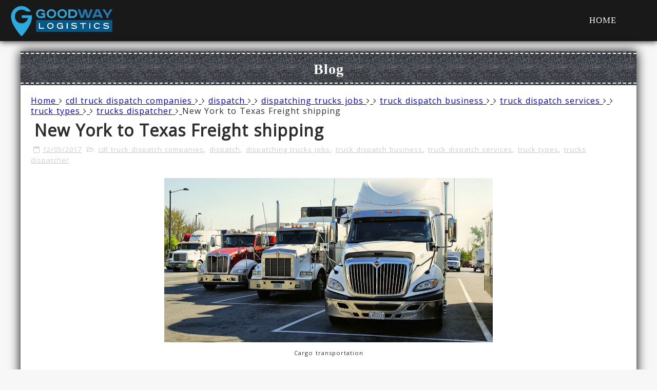

--- FILE ---
content_type: text/html; charset=UTF-8
request_url: https://www.goodwaylogistics.us/2017/12/new-york-to-texas-freight-shipping.html
body_size: 37259
content:
<!DOCTYPE html>
<html dir='ltr' lang='en' xml:lang='en' xmlns='http://www.w3.org/1999/xhtml' xmlns:b='http://www.google.com/2005/gml/b' xmlns:data='http://www.google.com/2005/gml/data' xmlns:expr='http://www.google.com/2005/gml/expr'>
<head>
<link href='https://www.blogger.com/static/v1/widgets/2944754296-widget_css_bundle.css' rel='stylesheet' type='text/css'/>
<title>Freight Dispatch Services for Trucking Companies : New York to Texas Freight shipping</title>
<meta charset='UTF-8'/>
<meta content='width=device-width, initial-scale=1' name='viewport'/>
<style>

body {
  margin: auto;
  width: 100%;
  font-family: 'Open Sans', sans-serif;
  font-size: 18px;
  word-spacing: 1px;
  color: #555;
  padding: 0;
  box-shadow: 0px 0px 10px black;
  letter-spacing: 1px;
  background: #e8e8e8 /* url(https://blogger.googleusercontent.com/img/b/R29vZ2xl/AVvXsEibr7u0Xvc3uphXj_bD63mr7BSTqbeZQb3yeetAg2s8_Qt-6iRcyZ05zY8EtoZPWowa9UHirMCkVFpWFbgs6QqH0R6v5mIyf8fpibxcbq4DJ3Nws6IFYj8U-h4rUFoHoPYsJ_NhSIU4x8mu/s400/metal.jpg) */ repeat;
  overflow-x: hidden;
}
.post-header {
	padding: 0 !important; 
}
#header {
  width: 100%;
  position: fixed;
  display: table;
  top: 0px;
  left: 0px;
  right: 0px;
  margin: auto;
  color: #FFF;
  background-color: rgba(0,0,0,.9);
  z-index: 111;
  box-shadow: 0 0 12px #000000;
}
.header-height {
  height: 80px;
  line-height: 80px;
}
#header-menu {
  width: 100%;
  display: block;
  top: 0;
  margin: auto;
  width: 100%;
  color: #FFF;
  height: 30px;
  background-color: rgba(0,0,0,.6);
  z-index: 112;
}
.b-nav {
  margin: auto;
  text-transform: uppercase;
  font-size: 17px;
  cursor: pointer;
  text-decoration: none;
  background: rgba(255,255,255,0);
  color: #FFF;
  text-align: center;
  box-shadow: inset 0px 0px 0px 0px rgba(255,255,255,0.3);
/*  -webkit-transition: all 0.2s ease-in-out;
  -moz-transition: all 0.2s ease-in-out;
  -o-transition: all 0.2s ease-in-out;
  transition: all 0.2s ease-in-out;*/
  font-family: 'Arvo', serif;
  text-shadow: 2px 2px 0px #000000;
}
/*@keyframes b-nav-hover {
  0% {
    line-height: 100px;
  }
  50% {
    line-height: 90px;
  }
  100% {
    line-height: 100px;
  }
}*/

.b-nav:hover {
  box-shadow: inset 0px -100px 0px 0px rgba(255,255,255,0.3);
  text-decoration: none;
  /*animation: b-nav-hover 0.2s ease-in-out 1;*/
  /*background: rgba(255,255,255,0.3);*/
}
.b-nav[stat='active'] {
  /*background: rgba(255,255,255,0.5);*/
}

#truck {
  position: fixed;
  top: 0px;
  left: -140px;
  width: 100px;
  text-align: center;
  height: 100px;
  line-height: 220px;
  background: rgba(255,255,255,0);
  -webkit-transition: all 1s ease-in-out;
  -moz-transition: all 1s ease-in-out;
  -o-transition: all 1s ease-in-out;
  transition: all 1s ease-in-out;
}

#logo {
  color: #FFF;
  font-weight: bold;
  font-size: 30px;
  font-family: 'Black Ops One', cursive;
  text-shadow: 3px 3px 0px #000;
  text-align: left;
  padding-left: 20px;
  padding-top: 10px;
  line-height: 30px;
}

#menu {
  display: none;
  width: 50px;
  min-width: 50px;
  height: 50px;
  line-height: 50px;
  padding-top: 5px;
  cursor: pointer;
}
#menu:focus {
  background-color: rgba(255,255,255,0.5);
}
#menu:active {
  background-color: rgba(255,255,255,0.5);
}

#menu > div {
  margin: auto;
  width: 36px;
  height: 5px;
  margin-top: 6px;
  background-color: #FFF;
}


#content {
  margin: auto;
  padding-top: 100px;
  width: 100%;
  max-width: 1200px;
}
#footer {
  color: #FAFAFA;
  width: 100%;
  min-height: 180px;
  display: block;
  border-top: 2px solid #444;
  background-color: #444;
  box-shadow: inset 0px 0px 10px #777;
}


.position {
  margin: auto;
  padding: 0;
  width: 100%;
  background-color: #FFF;
  margin-bottom: 10px; 
  box-shadow: 0px 0px 20px #000;
}



.title {
  margin: 0;
  padding: 0;
  background-color: #52545A;
  width: 100%;
  text-align: center;
  color: #FFF;
  padding-top: 3px;
  padding-bottom: 3px;
  background-image: url("[data-uri]");
  background-size: auto 100%;
  background-repeat: repeat-x;
}

.in-title {
  width: 100%;
  height: 60px;
  line-height: 60px;
  border-top: 2px dashed  #FFF;
  border-bottom: 2px dashed #FFF;
  font-family: 'Arvo', serif;
  font-size: 28px;
  font-weight: bold;
}

.in-box {
  padding: 30px;
}



h1,h2,h3,h4 {
  margin: 7px;
  font-weight: 600;
  font-family: 'Open Sans';
}


slider {
  display: block;
  width: 100%;
  min-height: 600px;
  overflow: hidden;
}
slideblock {
  margin: 0;
  padding: 0;
  width: 100%;
  display: block;
}
slide {
  position: absolute;
  /*float: left;*/
  width: 100%;
  min-height: 600px;
  max-width: 1260px;
  display: flex;
  align-items: center;
  margin: 0;
  padding: 0;
  background-repeat: no-repeat;
  background-position: center center;
  background-size: cover;
}


@keyframes slide {
  0% {
    opacity: 0;
    transform: scale(0.8);
  }
  3% {
    opacity: 1;
    transform: scale(1);
  }
  97% {
    opacity: 1;
    transform: scale(1);
  }
  100% {
    opacity: 0;
    transform: scale(0.8);
  }
}



.slide-text {
  text-align: center;
  font-weight: bold;
  font-family: 'Arvo';
  width: 100%;
  padding: 20px;
  font-size: 28px;
  color: #FFF;
  text-shadow: -1px 0 black, 0 1px black, 1px 0 black, 0 -1px black, 0 0 10px black, 0 0 20px black, 0 0 30px black;
  opacity: 0;
  transform: scale(0.7);
}






.img-text {
  width: 50%;
  height: auto;
}


@media screen and ( max-width: 600px ) {
  body {
    font-size: 14px;
  }

  slider {
    min-height: 360px;
  }
  slide {
    min-height: 360px;
  }
  .slide-text {
    font-size: 14px;
  }
  .img-text {
    width: 100%;
    height: auto;
  }

}


.animate {
  -webkit-transition: all 1s ease-in-out;
  -moz-transition: all 1s ease-in-out;
  -o-transition: all 1s ease-in-out;
  transition: all 1s ease-in-out;
}

[anim="05"] {
  transform: scale(0.9);
  opacity: 0;
  -webkit-transition: all 0.4s ease-in-out;
  -moz-transition: all 0.4s ease-in-out;
  -o-transition: all 0.4s ease-in-out;
  transition: all 0.4s ease-in-out;
}





*,
*:before,
*:after {
  box-sizing: border-box;
}


/* grid */
.row {
  display: block;
  margin: 0 -10px;
  margin-bottom: 10px;
}
.row:last-child {
  margin-bottom: 0;
}
[class*="col-"] {
  float: left;
  width: 100%;
}

@media screen and ( min-width: 960px ) {
  /* set col widths */
  .col-10 {
    width: 10%;
  }
  .col-13 {
    width: 13.33%;
  }
  .col-16 {
    width: 16.65%;
  }
  .col-20 {
    width: 20%;
  }
  .col-25 {
    width: 25%;
  }
  .col-30 {
    width: 30%;
  }
  .col-40 {
    width: 40%;
  }
  .col-50 {
    width: 50%;
  }
  .col-60 {
    width: 60%;
  }
  .col-70 {
    width: 70%;
  }
  .col-75 {
    width: 70%;
  }
  .col-80 {
    width: 80%;
  }
  .col-84 {
    width: 84%;
  }
  .col-90 {
    width: 90%;
  }
  .col-100 {
    width: 100%;
  }

}

  #logo img {
  width: 200px;
  }
@media screen and ( max-width: 960px ) {
  /* header */

  .header-height {
    height: 50px;
    line-height: 50px;
  }

  #truck {
    display: none;
  }

  .menu {
    overflow: hidden; 
    height: 0px;
    -webkit-transition: all 0.4s ease-in-out;
    -moz-transition: all 0.4s ease-in-out;
    -o-transition: all 0.4s ease-in-out;
    transition: all 0.4s ease-in-out;
    background-color: rgba(0,0,0,0.5);
  }
  .menu[active="true"] {
    height: 300px;
  }

  #logo {
    font-size: 20px;
  }
  #logo img {
  width: 100px;
  }
  #menu {
    display: inline-block;
  }
  .menu-box {
    text-align: right;
    padding-right: 20px;
    height: 50px;
    max-height: 50px;
  }

  /*  grid  */
  [class*="sm-"] {
    float: left;
    width: 100%;
  }
  .sm-10 {
    width: 10%;
  }
  .sm-16 {
    width: 16.65%;
  }
  .sm-20 {
    width: 20%;
  }
  .sm-25 {
    width: 25%;
  }
  .sm-30 {
    width: 30%;
  }
  .sm-40 {
    width: 40%;
  }
  .sm-50 {
    width: 50%;
  }
  .sm-60 {
    width: 60%;
  }
  .sm-70 {
    width: 70%;
  }
  .sm-75 {
    width: 70%;
  }
  .sm-80 {
    width: 80%;
  }
  .sm-84 {
    width: 84%;
  }
  .sm-90 {
    width: 90%;
  }
  .sm-100 {
    width: 100%;
  }

}



.social-icons {
}
.social-icons a {
  clear: all;
  display: inline-block;
  width: 41px;
  height: 41px;
  line-height: 30px;
  border-radius: 20px;
  padding: 6px;
  text-align: center;
  box-shadow: inset 0 0 0 2px #FFF;
  -webkit-transition: all 0.2s ease-in-out;
  -moz-transition: all 0.2s ease-in-out;
  -o-transition: all 0.2s ease-in-out;
  transition: all 0.2s ease-in-out;
}
.social-icons a:hover {
  box-shadow:inset 0 0 0 20px #FFF;
}
.social-icons a:active {
  transform: scale(0.8);
}
.social-icons a:hover i {
  color: #444;
}
.social-icons i {
  color: #FFF;
  font-size: 20px;
    -webkit-transition: all 0.2s ease-in-out;
  -moz-transition: all 0.2s ease-in-out;
  -o-transition: all 0.2s ease-in-out;
  transition: all 0.2s ease-in-out;
}

/*///////////////////////       Button         ////////////////////////////*/


.btn-stitched {
  position: relative;
  top: 0px;
  left: 0px;
   padding: 8px;
   margin: 10px 0 0 10px;
   width: 200px;
   background: #0087A1;
   color: #fff;
   font-size: 20px;
   font-weight: bold;
   line-height: 1.3em;
   border: 2px dashed #fff;
   border-radius: 10px;
   box-shadow: 0 0 0 4px #0087A1, 2px 1px 6px 4px rgba(10, 10, 0, 0.8);
   text-shadow: -1px -1px #0087A1;
   font-weight: normal;
   cursor: pointer;
  -webkit-transition: all 0.1s ease-in-out;
  -moz-transition: all 0.1s ease-in-out;
  -o-transition: all 0.1s ease-in-out;
  transition: all 0.1s ease-in-out;
}
.btn-stitched:hover {
   background: #006A7F;
   box-shadow: 0 0 0 4px #006A7F, 2px 1px 6px 4px rgba(10, 10, 0, 0.8);
}
.btn-stitched:active {
  top: 2px;
  left: 2px;
  box-shadow: 0 0 0 4px #006A7F, 0px 0px 10px rgba(10, 10, 0, 1);
}
/*//////////////////////////////////////////////////////////////////*/



img {
  width: 100%;
  height: 100%;
  max-width: 100%;
}




















[anim="02"] {
  -webkit-transition: all 0.2s ease-in-out;
  -moz-transition: all 0.2s ease-in-out;
  -o-transition: all 0.2s ease-in-out;
  transition: all 0.2s ease-in-out;
}









@keyframes shake {
0% { -webkit-transform: translate(2px, 1px); }
5% { -webkit-transform: translate(-2px, -3px); }
20% { -webkit-transform: translate(-3px, 0px); }
15% { -webkit-transform: translate(0px, 3px); }
20% { -webkit-transform: translate(3px, -1px); }
25% { -webkit-transform: translate(-1px, 2px); }
30% { -webkit-transform: translate(-3px, 1px); }
35% { -webkit-transform: translate(2px, 4px); }
40% { -webkit-transform: translate(-1px, -1px); }
45% { -webkit-transform: translate(3px, 3px); }
50% { -webkit-transform: translate(0px, 0px); }
55% { -webkit-transform: translate(2px, 1px); }
60% { -webkit-transform: translate(-2px, -3px); }
65% { -webkit-transform: translate(-3px, 0px); }
70% { -webkit-transform: translate(0px, 3px); }
75% { -webkit-transform: translate(3px, -1px); }
80% { -webkit-transform: translate(-1px, 2px); }
85% { -webkit-transform: translate(-3px, 1px); }
90% { -webkit-transform: translate(2px, 4px); }
95% { -webkit-transform: translate(-1px, -1px); }
100% { -webkit-transform: translate(0px, 0px); }
}
.shake:hover,
.shake:focus {
-webkit-animation-name: shake;
-webkit-animation-duration: 0.8s;
-webkit-transform-origin: 50% 50%;
-webkit-animation-iteration-count: infinite;
-webkit-animation-timing-function: linear;
}
.shake {
display:inline-block;
}














































/*///////////////////////////////////////////////////////////////////////////////////*/
a.buttont {
  display: inline-block;
  color: white;
  text-decoration: none;
  padding: .5em 2em;
  outline: none;
  border-width: 2px 0;
  border-style: solid none;
  border-color: #FDBE33 #000 #D77206;
  border-radius: 20px;
  background: linear-gradient(#F3AE0F, #E38916) #E38916;
  transition: 0.2s;
}
a.buttont:hover { background: linear-gradient(#f5ae00, #f59500) #f5ae00; }
a.buttont:active { background: linear-gradient(#f59500, #f5ae00) #f59500; }

.hbutton {
  text-decoration: none;
  position: relative;
  display: inline-block;
  min-width: 120px;
  max-width: 100%;
  padding-left: 10px;
  padding-right: 10px;
  top: -6px;
  color: #FFFFFF;
  height: 64px;
  line-height: 70px;
  text-align: center;
  background-color: red;
  border-radius: 0px 0px 6px 6px;
  font-weight: 600;
  letter-spacing: 1px;
  cursor: pointer;
  box-shadow: 0px 0px 4px #000000;
  -webkit-transition: all 0.2s ease-in-out;
  -moz-transition: all 0.2s ease-in-out;
  -o-transition: all 0.2s ease-in-out;
  transition: all 0.2s ease-in-out;
}

.hbutton:hover {
  top: 0px;
  line-height: 64px;
  transition: none;
  -webkit-transition: all 0.2s ease-in-out;
  -moz-transition: all 0.2s ease-in-out;
  -o-transition: all 0.2s ease-in-out;
  transition: all 0.2s ease-in-out;
}

.hbutton:active {
  background-color: darkred;
}



a.button1 {
  position: relative;
  color: white;
  font-weight: bold;
  text-decoration: none;
  text-shadow: -1px -1px #000;
  user-select: none;
  padding: .8em 2em;
  outline: none;
  background-color: #000;
  background-image: linear-gradient(45deg, rgba(255,255,255,.0) 30%, rgba(255,255,255,.8), rgba(255,255,255,.0) 70%), radial-gradient(190% 100% at 50% 0%, rgba(255,255,255,.7) 0%, rgba(255,255,255,.5) 50%, rgba(0,0,0,0) 50%);
  background-repeat: no-repeat;
  background-size: 200% 100%, auto;
  background-position: 200% 0, 0 0;
  box-shadow: rgba(0,0,0,.3) 0 2px 5px;
  border-radius: 30px;
} 
a.button1:active {
  top: 1px;
  box-shadow: none;
}
a.button1:hover {
  transition: .5s linear;
  background-position: -200% 0, 0 0;
}
/*////////////////////////////////////////////////////////////////////////////////////////////////////*/


/*///////////////////////////////////////////////////*/



/*///////////////////////////////////////////////////*/

image-box {
  width: 100%;
  height: 480px;
  display: block;
  background-color: #555;
  background-repeat: no-repeat;
  background-position: center center;
  background-size: cover;
}





line {
  width: 100%;
  display: block;
  border-bottom: 1px solid #888;
}

/*////////////////////////////////////////////////////////////////////////////////////////////////////////////*/
i {
  color: #333;
}


/*//////////////////////////////////////////////////////////////////////////////////////////////////////////////////*/



</style>
<link href='https://maxcdn.bootstrapcdn.com/font-awesome/4.5.0/css/font-awesome.min.css' rel='stylesheet'/>
<link href='https://fonts.googleapis.com/css?family=Open+Sans' rel='stylesheet'/>
<link href='https://fonts.googleapis.com/css?family=Courgette' rel='stylesheet'/>
<link href='https://fonts.googleapis.com/css?family=Black+Ops+One' rel='stylesheet'/>
<style id='page-skin-1' type='text/css'><!--
/*
html, body, .section, .widget, div, span, applet, object, iframe,
h1, h2, h3, h4, h5, h6, p, blockquote, pre,
a, abbr, acronym, address, big, cite, code,
del, dfn, em, font, img, ins, kbd, q, s, samp,
small, strike, strong, sub, sup, tt, var,
dl, dt, dd, ol, ul, li,
fieldset, form, label, legend,
table, caption, tbody, tfoot, thead, tr, th, td, figure {    margin: 0;    padding: 0;}
html {   overflow-x: hidden;}
a {text-decoration:none;color:#000;}
a:visited {
color: rgba(0,0,0,.9);
}
article,aside,details,figcaption,figure,
footer,header,hgroup,menu,nav,section {     display:block;}
table {    border-collapse: separate;    border-spacing: 0;}
caption, th, td {    text-align: left;    font-weight: normal;}
blockquote:before, blockquote:after,
q:before, q:after {    content: "";}
.quickedit, .home-link{display:none;}
blockquote, q {    quotes: "" "";}
sup{    vertical-align: super;    font-size:smaller;}
code{    font-family: 'Courier New', Courier, monospace;    font-size:12px;    color:#272727;}
::selection {background:transparent; text-shadow:#000 0 0 2px;}
::-moz-selection {background:transparent; text-shadow:#000 0 0 2px;}
::-webkit-selection {background:transparent; text-shadow:#000 0 0 2px;}
::-o-selection {background:transparent; text-shadow:#000 0 0 2px;}
a img{  border: none;}
ol, ul { padding:0;  margin:0;  text-align: left;  }
ol li { list-style-type: decimal;  padding:0 0 5px;  }
ul li { list-style-type: disc;  padding: 0 0 5px;  }
ul ul, ol ol { padding: 0; }
#navbar-iframe, .navbar {   height:0px;   visibility:hidden;   display:none   }
#HTML300, #Text100, .post-footer-line.post-footer-line-1, .post-footer-line.post-footer-line-2 , .post-footer-line.post-footer-line-3 {
display: none;
}
img {
max-width: 100%;
vertical-align: middle;
}
/*****************************************
Custom css starts
******************************************/
body {
color: #2e2e2e;
font-family: 'Open Sans', sans-serif;
font-size: 16px;
font-weight: normal;
background: #f7f7f7;
}
/* ######## Wrapper Css ######################### */
#outer-wrapper{margin:0 auto;background-color:#FFF;line-height: 1.3;}
#content-wrapper {
margin: 0 auto;
padding: 20px 20px 40px;
overflow: hidden;
}
#main-wrapper {
}
#sidebar-wrapper {
width: 30%;
max-width: 330px;
}
/* ######## Post Css ######################### */
article {
padding: 0;
overflow:hidden;
}
.post-outer {
padding: 0 0 20px 0;
}
.post {
display: block;
overflow: hidden;
word-wrap: break-word;
}
h1.post-title.entry-title {
font-size: 32px;
}
.post h2 {
margin-bottom: 12px;
line-height: 37px;
font-size: 20px;
font-weight: 700;
text-transform: uppercase;
}
.post h2 a {
color: rgba(0,0,0,.9);
letter-spacing: 1px;
text-decoration: none;
}
.post h2 a:visited {
color: rgba(0,0,0,.9);
}
.post h2 {
margin: 0 0 10px;
padding: 0;
}
.retitle h2 {
margin: 0px 0;
display: block;
text-transform: capitalize;
max-height: 36px;
overflow: hidden;
}
.post-body {
margin: 0px;
padding: 10px;
font-size: 14px;
/* text-align: justify; */
width: auto;
}
.block-image {
float: left;
width: 270px;
height: 182px;
margin-right: 20px;
}
.block-image .thumb {
width: 100%;
height: 182px;
position: relative;
display: block;
overflow: hidden;
}
.block-image a {
width: 100%;
height: 182px;
display: block;
transition: all .3s ease-out!important;
-webkit-transition: all .3s ease-out!important;
-moz-transition: all .3s ease-out!important;
-o-transition: all .3s ease-out!important;
}
.post-header {
padding: 10px;
}
#meta-post {
border-bottom: 1px solid #EBEBEB;
border-top: 1px solid #EBEBEB;
padding: 8px 5px;
}
#meta-post .fa-calendar-o {
margin-left: 8px;
}
.post-meta {
color: #bdbdbd;
display: block;
font-size: 13px;
font-weight: 400;
line-height: 21px;
margin: 0;
padding: 0;
}
.post-meta a, .post-meta i {
color: #CBCBCB;
}
.post-timestamp {
margin-left: 5px;
}
.label-head {
margin-left: 5px;
}
.label-head a {
padding-left: 2px;
}
.resumo {
margin-top: 10px;
color: #919191;
}
.resumo span {
display: block;
margin-bottom: 8px;
font-size: 14px;
line-height: 20px;
}
.post img {
max-width: 100%;
padding: 10px 0;
position: relative;
margin:0 auto;
}
.post h3 {
font-size: 18px;
margin-top: 20px;
margin-bottom: 10px;
line-height: 1.1;
}
.read-more {
float: right;
color: rgba(0,0,0,.9);
padding: 8px;
background-color: rgba(16,108,160,0);
text-transform: uppercase;
border-radius: 1px;
border: 1px solid rgba(0,0,0,.9);
box-shadow: inset 0px 0px 0px 0px rgba(0,0,0,.9);
-webkit-transition: all 0.2s linear;
transition: all 0.2s linear;
text-decoration: none;
}
.read-more:hover {
color: #FFF;
box-shadow: inset 0px 0px 0px 50px rgba(0,0,0,.9);
}
.read-more i {
-webkit-transition: all 0.2s linear;
transition: all 0.2s linear;
}
.read-more:hover i {
color: #FFF;
}
.comment-link {
white-space: normal;
}
#blog-pager {
clear: both;
text-align: center;
padding: 15px 0;
background: #ffffff;
color: #4d4d4d;
}
.displaypageNum a,
.showpage a,
.pagecurrent,
.blog-pager-older-link,
.blog-pager-newer-link,
.home-link,
.showpageOf {
font-size: 16px;
padding: 7px 14px;
margin-right: 5px;
border-radius: 2px;
background-color: #333;
-webkit-box-shadow: 0 0 15px rgba(0, 0, 0, 0.07), inset 0 5px 81px rgba(0, 0, 0, 0.75);
-moz-box-shadow: 0 0 15px rgba(0, 0, 0, 0.07), inset 0 5px 81px rgba(0, 0, 0, 0.75);
box-shadow: 0 0 15px rgba(0, 0, 0, 0.07), inset 0 5px 81px rgba(0, 0, 0, 0.75);
color:#fff;
font-weight: 700;
float: left;
text-decoration: none;
}
.displaypageNum a:hover,
.showpage a:hover,
.pagecurrent:hover,
.blog-pager-older-link:hover,
.blog-pager-newer-link:hover,
.home-link:hover,
.showpageOf:hover {
background-color: rgba(0,0,0,.9);
box-shadow: none;
}
.pagecurrent {
background-color: rgba(0,0,0,.9);
box-shadow: none;
}
.showpageOf {
float:right!important;
background-color: rgba(0,0,0,.9);
box-shadow: none;
}
#blog-pager .pages {
border: none;
}
.firstpage,
.lastpage {
display: none;
}
/
######## Responsive Css ######################### */
#main-wrapper, #sidebar-wrapper, #lowerbar-wrapper {
float: none;
clear: both;
width: 100%;
margin: 0 auto;
}
@media only screen and (max-width: 1150px) {
#main-wrapper, #sidebar-wrapper, #lowerbar-wrapper {
float: none;
clear: both;
width: 100%;
margin: 0 auto;
}
.navi-menu, .feat-wrap {
width: auto !important;
margin: 0 auto;
float: none;
}
.headerright, .headerleft {
float: none;
width: 100%;
text-align: center;
height: auto;
margin: 0 auto;
clear: both;
}
.headerleft img {
margin: auto;
padding-bottom: 15px;
}
.headerright {
margin: 10px auto 0;
}
.headerleft .description {
text-align:center;
}
#nav1, #nav, #search-bar {
display: none;
}
.nav-menu .selectnav {
display: block;
margin: 15px 0;
margin-left: 10px;
}
.selectnav {
width: auto;
color: #222;
background: #f4f4f4;
border: 1px solid rgba(255,255,255,0.1);
position: relative;
border: 0;
padding: 6px 10px!important;
margin: 7px 0;
}
.selectnav {
display: block;
width: 200px;
margin: 0 auto;
}
}
@media only screen and (max-width: 980px) {
#main-wrapper, #sidebar-wrapper, #lowerbar-wrapper {
float: none;
clear: both;
width: 100%;
margin: 0 auto;
}
#main-wrapper {
max-width: 100%;
}
#sidebar-wrapper {
padding-top: 20px;
}
.overlay a {
float: right;
margin: 30px 0;
}
.overlay h3 {
float: left;
}
}
@media screen and (max-width: 880px) {
.home #header-wrapper {
margin-bottom: 10px;
}
.item #content-wrapper {
padding: 0 0 30px;
}
.featured li {
width: 50%;
}
}
@media only screen and (max-width: 768px) {
.index .post-outer {
float: none;
margin: 0 auto;
clear: both;
width: 100%;
}
.block-image {
float: none;
margin: 0 auto;
clear: both;
width: 100%;
}
.subscribe-css-email-field, .subscribe-css-email-button {
width: 100%;
clear: both;
float: none;
margin-left: 0;
border-radius: 0;
}
form.subscribe-form {
width:98%;
}
#label_with_thumbs li {
width: 100%;
float: none;
clear: both;
}
.related li {
width: 100%;
}
.retitle h2 {
margin: 8px 0;
display: block;
max-height: 100%;
overflow: hidden;
}
.share-art span {
display: none;
}
.ops-404 {
width: 80%!important;
}
.title-404 {
font-size: 160px!important;
}
.overlay {
display:none;
visibility:hidden;
}
.post-labels {
margin-bottom: 10px;
}
.share-art a {
width: auto;
}
#et-post-share {
padding: 15px 30px 13px;
}
.cmm-tabs-header h3 {
display:none;
}
.cmm-tabs.simplyTab .wrap-tab, .simplyTab .cmm-tabs-header .wrap-tab {
float: none;
margin: 0 auto;
overflow: hidden;
padding: 0;
}
.cmm-tabs-header {
border:none;
}
}
@media screen and (max-width: 600px) {
#label_with_thumbs li:nth-child(1) .widget-thumb, #label_with_thumbs li:nth-child(1) .widget-con {
width: 100%;
float: none;
clear: both;
}
.featured li {
width:100%;
}
.featured .rcp-thumb {
height: 200px;
}
.w2t_footer_copyright {
text-align: center;
}
.top-bar-social {
float: none;
width: 100%;
clear: both;
overflow: hidden;
}
.top-bar-social li {
display: inline-block;
float: none;
}
.nav-menu {
float: none;
clear: both;
margin-top: 0;
margin-bottom: 10px;
}
.nav-menu .selectnav {
display: inline-block;
margin: 15px 0;
margin-left: 0;
}
}
@media only screen and (max-width: 480px) {
#header-inner {
max-width:100%;
}
.wid-thumb {
height: 380px;
}
.index .post h2, .archive .post h2 {
line-height: 1.4em;
font-size: 19px;
}
h1.post-title {
font-size: 22px;
margin-bottom: 10px;
line-height: 1.4em;
}
.breadcrumbs {
display:none;
}
#sidebar-wrapper, #lowerbar-wrapper {
max-width: 100%;
}
.lowerbar .widget {
padding: 10px 15px 0;
}
.widget {
line-height: auto;
}
.about-widget-image {
overflow: hidden;
}
.share-title{
display:none;
}
.flickr_widget .flickr_badge_image:nth-of-type(4), .flickr_widget .flickr_badge_image:nth-of-type(8), .flickr_widget .flickr_badge_image:nth-of-type(12) {
margin-right: 10px;
}
.blog-pager-newer-link .pager-title, .blog-pager-newer-link .pager-heading, .blog-pager-older-link .pager-title, .blog-pager-older-link .pager-heading {
display: none;
}
.blog-pager-older-link .post-nav-icon, .blog-pager-newer-link .post-nav-icon {
line-height: 40px;
width: 100%;
}
}
@media only screen and (max-width: 360px) {
#header-inner img {
max-width: 100%;
margin: 0 auto;
float: none;
height: auto;
}
#meta-post {
position: relative;
overflow: hidden;
display: block;
border-bottom: 1px solid #f2f2f2;
}
#meta-post:after {
display: none;
}
.index .post h2, .archive .post h2 {
font-size: 16px;
}
.share-art {
float: none;
clear: both;
margin: 0 auto;
text-align: center;
}
.second-meta .author-link {
text-align: center;
float: none;
display: block;
clear: both;
}
#label_with_thumbs li:nth-child(1) .widget-con {
padding: 15px 0;
}
#label_with_thumbs li:nth-child(1) .recent-title {
font-size: 18px;
}
#subscribe-css p.subscribe-note {
font-size: 150%;
}
}
@media only screen and (max-width: 300px) {
#sidebar-wrapper {display:none}
.top-bar-menu,.selectnav{width:100%}
.top-bar-search, #ads-blog  {
display: none;
}
.archive .post h2,.index .post h2 {
line-height: 1.4em !important;
font-size: 14px!important;
}
.index .snippets,.archive .snippets,.w2t-author-box img,.share-box .post-author {
display: none;
}
.share-art, .share-box .post-author {
float: none;
margin: 0 auto;
text-align: center;
clear: both;
}
.read-more-wrap, .post-labels {
float: none !important;
clear: both;
display: block;
text-align: center;
}
.ops-404 {
font-size: 18px!important;
}
.title-404 {
font-size: 110px !important;
}
h1.post-title {
font-size: 17px;
}
.share-box {
overflow: hidden;
}
}
.separator a {
margin: 0 !important;
}

--></style>
<script async='true' id='pixel-script-poptin' src='https://cdn.popt.in/pixel.js?id=0680f0bcca9c6'></script>
<link href='https://www.blogger.com/dyn-css/authorization.css?targetBlogID=3425084921469817902&amp;zx=8b657587-3d4c-4c92-84d4-513f4547d0bc' media='none' onload='if(media!=&#39;all&#39;)media=&#39;all&#39;' rel='stylesheet'/><noscript><link href='https://www.blogger.com/dyn-css/authorization.css?targetBlogID=3425084921469817902&amp;zx=8b657587-3d4c-4c92-84d4-513f4547d0bc' rel='stylesheet'/></noscript>
<meta name='google-adsense-platform-account' content='ca-host-pub-1556223355139109'/>
<meta name='google-adsense-platform-domain' content='blogspot.com'/>

</head>
<body>
<div class='header-height' id='header'>
<div class='header-menu header-height'>
<div style='max-width: 1260px; margin: auto; height: 100px; text-align: center;'>
<div class='row'>
<div class='col-25 header-height sm-70'>
<div id='logo'>
<a href='/'><img alt='Good Way logistics' src='https://blogger.googleusercontent.com/img/b/R29vZ2xl/AVvXsEjhcm0wnnqrhgXzV0JTuqDgWv3lafPkPSfWJDks2z_uPgtAE1Cbj5i2cskLNg1SRomxxu3z30FhKR_Ydeoj34GhvbwCq6w_kopIRyWH0tLojkvK_LWygwKsuRrvFw5DdeOqjsOqECRJ8gx6/s320/Good+Way+Logistics+LLC.png' style='height: 100%;'/><!-- All -->
</a>
</div>
</div>
<div class='sm-30 menu-box'>
<div active='false' id='menu' onclick='clickMenu();'>
<div>
</div>
<div>
</div>
<div>
</div>
</div>
</div>
<div active='false' class='col-13 menu' id='menu-collapse' style='float: right;padding-right: 40px;'>
<div class='row header-height'>
<a anim='02' class='b-nav col-100' href='/' id='b-contact' stat=''>Home</a>
</div>
</div>
</div>
<!-- row -->
</div>
</div>
<div id='truck'>
<img src='https://blogger.googleusercontent.com/img/b/R29vZ2xl/AVvXsEi9Y3vgfABblHQEBtDkBxHwpb_Vl7yjw5RtOjSQoafxOVZN9GPhIkZ6tJVGSIgmbIVp2bDPd5AuoyATtsFlzemP7AtZ4z-njWbTJ73rR8gf8ww9eRLwk4kEX2dKcf9xbWJuwQIbQ60_D_70/s1600/truck4.png' style='position: relative;width: 100px;height: 100px; top: -2px; '/>
</div>
</div>
<div id='content'>
<div class='position' id='p-blog' position='b-blog'>
<div class='title'>
<div class='in-title'>
  Blog
</div>
</div>





<div id="outer-wrapper" class="item">
    <div class='row' id='content-wrapper'>
<div id='main-wrapper'>
<div class='main section' id='main'><div class='widget Blog' data-version='1' id='Blog1'>
<div class='blog-posts hfeed'>

          <div class="date-outer">
        

          <div class="date-posts">
        
<div class='post-outer'>
<div class='post hentry' itemprop='blogPost' itemscope='itemscope' itemtype='http://schema.org/BlogPosting'>

    <div itemprop='blogPost' itemscope='itemscope' itemtype='http://schema.org/BlogPosting'>
      <meta content='https://blogger.googleusercontent.com/img/b/R29vZ2xl/AVvXsEgHSpClHRA-CSIQd-kQ7qEO6-FrlGD5NDLukPwCtK3L_uEvswu1toBrxCb7tC7yhPNNfa_YUXeklkcBCW7etOFRRltYc1YNpbsKGx8D_lan1OaHnl3YjZoJGyELTRamNlXgOr7dsmHC2rg/s640/57.jpg' itemprop='image'/>
<div class='post-header'>
<div class='breadcrumbs' xmlns:v='http://rdf.data-vocabulary.org/#'>
<span typeof='v:Breadcrumb'><a class='bhome' href='https://www.goodwaylogistics.us/' property='v:title' rel='v:url'>Home </a></span><i class='fa fa-angle-right'></i>
<span typeof='v:Breadcrumb'>
<a href='https://www.goodwaylogistics.us/search/label/cdl%20truck%20dispatch%20companies' property='v:title' rel='v:url'>
cdl truck dispatch companies
<i class='fa fa-angle-right'></i>
</a></span>
<i class='fa fa-angle-right'></i>
<span typeof='v:Breadcrumb'>
<a href='https://www.goodwaylogistics.us/search/label/dispatch' property='v:title' rel='v:url'>
dispatch
<i class='fa fa-angle-right'></i>
</a></span>
<i class='fa fa-angle-right'></i>
<span typeof='v:Breadcrumb'>
<a href='https://www.goodwaylogistics.us/search/label/dispatching%20trucks%20jobs' property='v:title' rel='v:url'>
dispatching trucks jobs
<i class='fa fa-angle-right'></i>
</a></span>
<i class='fa fa-angle-right'></i>
<span typeof='v:Breadcrumb'>
<a href='https://www.goodwaylogistics.us/search/label/truck%20dispatch%20business' property='v:title' rel='v:url'>
truck dispatch business
<i class='fa fa-angle-right'></i>
</a></span>
<i class='fa fa-angle-right'></i>
<span typeof='v:Breadcrumb'>
<a href='https://www.goodwaylogistics.us/search/label/truck%20dispatch%20services' property='v:title' rel='v:url'>
truck dispatch services
<i class='fa fa-angle-right'></i>
</a></span>
<i class='fa fa-angle-right'></i>
<span typeof='v:Breadcrumb'>
<a href='https://www.goodwaylogistics.us/search/label/truck%20types' property='v:title' rel='v:url'>
truck types
<i class='fa fa-angle-right'></i>
</a></span>
<i class='fa fa-angle-right'></i>
<span typeof='v:Breadcrumb'>
<a href='https://www.goodwaylogistics.us/search/label/trucks%20dispatcher' property='v:title' rel='v:url'>
trucks dispatcher
<i class='fa fa-angle-right'></i>
</a></span>
<span>
New York to Texas Freight shipping
</span>
</div>
<div class='post-head'><h1 class='post-title entry-title' itemprop='name headline'>
New York to Texas Freight shipping
</h1></div>
<div class='post-meta'>
<span class='post-author vcard'>
</span>
<span class='post-timestamp'>
<i class='fa fa-calendar-o'></i>
<meta content='https://www.goodwaylogistics.us/2017/12/new-york-to-texas-freight-shipping.html' itemprop='url'/>
<a class='timestamp-link' href='https://www.goodwaylogistics.us/2017/12/new-york-to-texas-freight-shipping.html' rel='bookmark' title='permanent link'><abbr class='published timeago' itemprop='datePublished' title='2017-12-05T13:37:00-05:00'>12/05/2017</abbr></a>
</span>
<span class='label-head'>
<i class='fa fa-folder-open-o'></i>
<a href='https://www.goodwaylogistics.us/search/label/cdl%20truck%20dispatch%20companies' rel='tag'>cdl truck dispatch companies</a>,
<a href='https://www.goodwaylogistics.us/search/label/dispatch' rel='tag'>dispatch</a>,
<a href='https://www.goodwaylogistics.us/search/label/dispatching%20trucks%20jobs' rel='tag'>dispatching trucks jobs</a>,
<a href='https://www.goodwaylogistics.us/search/label/truck%20dispatch%20business' rel='tag'>truck dispatch business</a>,
<a href='https://www.goodwaylogistics.us/search/label/truck%20dispatch%20services' rel='tag'>truck dispatch services</a>,
<a href='https://www.goodwaylogistics.us/search/label/truck%20types' rel='tag'>truck types</a>,
<a href='https://www.goodwaylogistics.us/search/label/trucks%20dispatcher' rel='tag'>trucks dispatcher</a>
</span>
</div>
</div>
<article>
<div class='post-body entry-content' id='post-body-1242327420929378204' itemprop='articleBody'>
<meta content='  Cargo transportation    Freight shipping from New York to Texas is easy with our self-service tools and competitive freight rates. Shippin...' name='twitter:description'/>
<table align="center" cellpadding="0" cellspacing="0" class="tr-caption-container" style="margin-left: auto; margin-right: auto; text-align: center;"><tbody>
<tr><td style="text-align: center;"><a href="https://blogger.googleusercontent.com/img/b/R29vZ2xl/AVvXsEgHSpClHRA-CSIQd-kQ7qEO6-FrlGD5NDLukPwCtK3L_uEvswu1toBrxCb7tC7yhPNNfa_YUXeklkcBCW7etOFRRltYc1YNpbsKGx8D_lan1OaHnl3YjZoJGyELTRamNlXgOr7dsmHC2rg/s1600/57.jpg" imageanchor="1" style="margin-left: auto; margin-right: auto;"><img alt="cdl truck dispatch companies, dispatch, dispatching trucks jobs, truck dispatch business, truck dispatch services, truck types, trucks dispatcher, " border="0" data-original-height="500" data-original-width="942" height="338" src="https://blogger.googleusercontent.com/img/b/R29vZ2xl/AVvXsEgHSpClHRA-CSIQd-kQ7qEO6-FrlGD5NDLukPwCtK3L_uEvswu1toBrxCb7tC7yhPNNfa_YUXeklkcBCW7etOFRRltYc1YNpbsKGx8D_lan1OaHnl3YjZoJGyELTRamNlXgOr7dsmHC2rg/s640/57.jpg" title="Cargo transportation" width="640" /></a></td></tr>
<tr><td class="tr-caption" style="text-align: center;">Cargo transportation</td></tr>
</tbody></table>
<div style="text-align: justify;">
<span style="color: #45484c;"><span style="font-family: Arial, Helvetica, sans-serif;"><br />Freight shipping from New York to Texas is easy with our self-service tools and competitive freight rates. Shipping these days can be complicated and expensive. But we have all the resources you need to make shipping simple, efficient and cost-effective. Whether it's truckload (TL), less than truckload (LTL), or intermodal freight, we pack expertise and confidence into every one of your shipments.</span></span></div>
<div style="text-align: justify;">
<span style="color: #45484c;"><span style="font-family: Arial, Helvetica, sans-serif;"><br /></span></span></div>
<div style="text-align: justify;">
<i style="background-color: white; box-sizing: border-box; font-family: arial, helvetica, sans-serif; letter-spacing: 1px; word-spacing: 1px;"><span style="color: #333333;">We are&nbsp;</span><b style="box-sizing: border-box; color: #333333;">dispatching company for the owner operator</b><span style="color: #333333;">&nbsp;and truck drivers. If you are looking for&nbsp;</span><b style="box-sizing: border-box; color: #333333;">dispatch company in NY</b><span style="color: #333333;">&nbsp;join to our&nbsp;</span><b style="box-sizing: border-box; color: #333333;">dispatching trucks services</b><span style="color: #333333;">. More information about us you can</span><span style="color: blue;">&nbsp;<a href="http://www.goodwaylogistics.us/" style="box-sizing: border-box;" target="_blank"><span style="color: blue;">read here</span></a></span><span style="color: #333333;">.</span></i></div>
<div style="text-align: justify;">
<span style="color: #45484c;"><b><span style="font-family: Arial, Helvetica, sans-serif;"><br /></span></b></span></div>
<div style="text-align: justify;">
<span style="color: #45484c; font-family: Arial, Helvetica, sans-serif;"><b>Texas Freight Shipping &amp; Trucking</b></span></div>
<div style="text-align: justify;">
<span style="color: #45484c; font-family: Arial, Helvetica, sans-serif;"><br /></span></div>
<div style="text-align: justify;">
<span style="color: #45484c; font-family: Arial, Helvetica, sans-serif;">No other state moves materials like Texas. Not only is Texas geographically the largest state in the continental United States, it also draws the most revenue from exports. Most of its major industries are in the natural resources, agricultural, and manufacturing sectors, which means that freight never stops flowing. We hear that Texas even takes cargo into orbit every once in a while. Texas spans seven major geographic regions ranging from sun-blasted deserts and hill country to semitropical coastal plains. Cities like Austin, Houston and Dallas dominate the state&#8217;s economy and consistently attract new businesses. Due to its size, shipping across the state is a taxing job, but Freight Rate Central&#8217;s trucking and freight team are more than up to the task. No matter the size of your order, we can move your cargo through Texas quickly and professionally.</span></div>
<div style="text-align: justify;">
<br /></div>
<span style="color: #45484c; font-family: Arial, Helvetica, sans-serif;"></span><br />
<div style="text-align: justify;">
<span style="color: #45484c; font-family: Arial, Helvetica, sans-serif;">New York to Texas Freight shipping quotes and trucking rates vary at times due to the individual states industry needs. Since New York and Texas Industries are more industrial than agricultural, with <a href="http://www.goodwaylogistics.us/2017/10/list-of-truck-types.html" target="_blank">manufacturing</a> and distribution centers throughout, we see plenty of shipments by <a href="http://www.allabouttrucks-cdl.com/2017/10/flatbed-truck.html" target="_blank">Flatbed</a> as well as by the more common <a href="http://www.allabouttrucks-cdl.com/2017/10/dry-van-trucks.html" target="_blank">dry van trucks</a>. Our Less Than Truckload (LTL) carriers in both New York and Texas are also running a number of regular services between the two states, and it&#8217;s an active route for heavy haul freight shipments, as well.</span></div>
<div style="text-align: justify;">
<span style="color: #45484c; font-family: Arial, Helvetica, sans-serif;"><br /></span></div>
<div style="text-align: justify;">
<i style="background-color: white; box-sizing: border-box; color: #333333; font-family: arial, helvetica, sans-serif; letter-spacing: 1px; word-spacing: 1px;"><span style="box-sizing: border-box;">Our<span style="box-sizing: border-box; font-weight: 700;">&nbsp;</span></span><span style="box-sizing: border-box; font-family: arial; white-space: pre-wrap;"><span style="box-sizing: border-box; font-weight: 700;">freight dispatch service agency </span>show you<span style="box-sizing: border-box; font-weight: 700;"> </span></span><span style="box-sizing: border-box; font-family: arial; white-space: pre-wrap;"><span style="box-sizing: border-box; font-weight: 700;">how to dispatch trucks from home. </span>If you are<span style="box-sizing: border-box; font-weight: 700;"> a truck driver</span></span><span style="box-sizing: border-box; font-family: arial;"><span style="box-sizing: border-box; white-space: pre-wrap;"><span style="box-sizing: border-box; font-weight: 700;"> </span>than you should </span></span><span style="box-sizing: border-box; font-family: &quot;open sans&quot;, sans-serif; font-weight: 700;"><span style="box-sizing: border-box; font-family: arial, helvetica, sans-serif;">join trucks dispatch.</span></span></i></div>
</div>
</article>

      </div>
    
</div>
</div>

        </div></div>
      
</div>
<div class='blog-pager' id='blog-pager'>
<span id='blog-pager-newer-link'>
<a class='blog-pager-newer-link' href='https://www.goodwaylogistics.us/2017/12/new-york-to-illinois-freight-shipping.html' id='Blog1_blog-pager-newer-link' title='Newer Post'>
Newer Post
</a>
</span>
<span id='blog-pager-older-link'>
<a class='blog-pager-older-link' href='https://www.goodwaylogistics.us/2017/12/new-york-to-colorado-freight-shipping.html' id='Blog1_blog-pager-older-link' title='Older Post'>
Older Post</a>
</span>
</div>
<div class='clear'></div>
<div class='post-feeds'>
<div class='feed-links' style='display:none;'>
Subscribe to:
<a class='feed-link' href='https://www.goodwaylogistics.us/feeds/1242327420929378204/comments/default' target='_blank' type='application/atom+xml'>Post Comments (Atom)</a>
</div>
</div>
</div></div>
</div>
</div>
</div>
</div>
<!-- ............................................................................................................................................................ -->
<div class='position' id='p-contact' position='b-contact'>
<div id='footer'>
<div style=' padding: 20px; '>
<div class='row'>
<div class='col-80'>
<h3>Contact Us</h3>
<div style='font-size: 20px; padding: 10px; margin-top: -10px;'>
<i aria-hidden='true' class='fa fa-phone' style='color: #FFF;'>   +1 (877) 877 9977 </i>
<br/>
<i aria-hidden='true' class='fa fa-envelope' style='color: #FFF;'>   info@goodwaylogistics.us</i>
<br/>
<i aria-hidden='true' class='fa fa-map-marker' style='color: #FFF;'>   4387 W. Swamp Road #560 Doylestown PA 18902</i>
<br/>
<br/>
</div>
</div>
<div class='col-20'>
<div style='height:40px;text-align: center;float: right;'>
<span class='social-icons'>
<a href='https://www.facebook.com/Goodway-Logistics-186808138639760/' target='_blank'><i aria-hidden='true' class='fa fa-facebook'></i></a>
<a href='https://www.youtube.com/channel/UCLfHodonkBZVO0T-QEStBpg' target='_blank'><i aria-hidden='true' class='fa fa-youtube-play'></i></a>
<a href='https://www.instagram.com/goodwaylogistics.us/' target='_blank'><i aria-hidden='true' class='fa fa-instagram'></i></a>
<a href='https://plus.google.com/u/0/113441000833651139432' target='_blank'><i aria-hidden='true' class='fa fa-google-plus'></i></a>
</span>
</div>
</div>
</div>
</div>
</div>
</div>
<div class='main section' id='Javascript'><div class='widget HTML' data-version='1' id='HTML1'>
<div class='widget-content'>
<script>

var last_known_scroll_position = 0;
var ticking = false;









window.requestAnimFrame = (function(){
  return  window.requestAnimationFrame       ||
          window.webkitRequestAnimationFrame ||
          window.mozRequestAnimationFrame    ||
          function( callback ){
            window.setTimeout(callback, 1000 / 60);
          };
})();


function scrollToY(scrollTargetY, speed, easing) {
    // scrollTargetY: the target scrollY property of the window
    // speed: time in pixels per second
    // easing: easing equation to use

    var scrollY = window.scrollY,
        scrollTargetY = scrollTargetY || 0,
        speed = speed || 2000,
        easing = easing || 'easeOutSine',
        currentTime = 0;

    // min time .1, max time .8 seconds
    var time = Math.max(.1, Math.min(Math.abs(scrollY - scrollTargetY) / speed, .8));

    // easing equations from https://github.com/danro/easing-js/blob/master/easing.js
    var PI_D2 = Math.PI / 2,
        easingEquations = {
            easeOutSine: function (pos) {
                return Math.sin(pos * (Math.PI / 2));
            },
            easeInOutSine: function (pos) {
                return (-0.5 * (Math.cos(Math.PI * pos) - 1));
            },
            easeInOutQuint: function (pos) {
                if ((pos /= 0.5) < 1) {
                    return 0.5 * Math.pow(pos, 5);
                }
                return 0.5 * (Math.pow((pos - 2), 5) + 2);
            }
        };

    // add animation loop
    function tick() {
        currentTime += 1 / 60;

        var p = currentTime / time;
        var t = easingEquations[easing](p);

        if (p < 1) {
            requestAnimFrame(tick);
            ticking = true;////////////////////////////////////////////////////////////

            window.scrollTo(0, scrollY + ((scrollTargetY - scrollY) * t));
        } else {
            // console.log('scroll done');
            ticking = false;////////////////////////////////////////////////////////////
            window.scrollTo(0, scrollTargetY);
        }
    }

    // call it once to get started
    tick();
}

// scroll it!
// scrollToY(0, 1500, 'easeInOutQuint');









var pHome = document.getElementById('p-home');
var pPortfolio = document.getElementById('p-portfolio');
var pServices = document.getElementById('p-services');
var pPricing = document.getElementById('p-pricing');
var pAbout = document.getElementById('p-about');
var pContact = document.getElementById('p-contact');
var pFaq = document.getElementById('p-faq');


var bHome = document.getElementById('b-home');
var bPortfolio = document.getElementById('b-portfolio');
var bServices = document.getElementById('b-services');
var bPricing = document.getElementById('b-pricing');
var bAbout = document.getElementById('b-about');
var bContact = document.getElementById('b-contact');
var bFaq = document.getElementById('b-faq');


var pHomeB = document.getElementById('p-home-text');
var pPortfolioB = document.getElementById('p-portfolio-text');
var pServicesB = document.getElementById('p-services-text');
var pPricingB = document.getElementById('p-pricing-text');
var pAboutB = document.getElementById('p-about-text');
var pContactB = document.getElementById('p-contact-text');
var pfaqB = document.getElementById('p-faq-text');








var headerHeight = 80;

function doSomething(sp) {

var home = pHome.offsetTop - 100;
// var portfolio = pPortfolio.offsetTop - 100;
var services = pServices.offsetTop - 100;
var pricing = pPricing.offsetTop - 100;
var about = pAbout.offsetTop - 100;
var contact = pContact.offsetTop - 100;
var faq = pFaq.offsetTop - 100;

var homeH = home+pHome.offsetHeight;
// var portfolioH = portfolio+pPortfolio.offsetHeight;
var servicesH = services+pServices.offsetHeight;
var pricingH = pricing+pPricing.offsetHeight;
var aboutH = about+pAbout.offsetHeight;
var faqH = faq+pFaq.offsetHeight;
var contactH = contact+pContact.offsetHeight;

sp = sp+headerHeight+20;

if (sp < homeH && sp > home) {

truckMuve(bHome);

} else if (sp < aboutH && sp > about) {

truckMuve(bAbout);
    
} else if (sp < pricingH && sp > pricing) {

truckMuve(bPricing);
    
} else if (sp < servicesH && sp > services) {

truckMuve(bServices);

} else if (sp < faqH && sp > faq) {

truckMuve(bFaq);

} else if (sp < contactH && sp > contact) {

truckMuve(bContact);

};


showText();//////////////////////////////////////////////////////////////////







/* ///////////////////////////////////////////////////////////////// */ 









  
};





function showText() {
var sp = window.scrollY;
var services = pServices.offsetTop;
var boxer2left = document.getElementById('boxer2-left');
var boxer2right = document.getElementById('boxer2-right');
    
    var sh = screen.height;
    
    if (sp + sh > services+50) {
    
        pServicesB.style.transform = 'scale(1)';
        pServicesB.style.opacity = '1';
    
    } else {
    
        pServicesB.style.transform = 'scale(0.9)';
        pServicesB.style.opacity = '0';
    
    };

    if (sp + sh > services+pServices.offsetHeight+(boxer2left.offsetHeight * 0.7) ) {
    
        boxer2left.style.animation = '0.7s sleft2 linear 1';
        boxer2right.style.animation = '0.7s sright2 linear 1';
        boxer2left.style.left = '-20.1%';
        boxer2right.style.left = '50.1%';
    
    } else if (sp + sh < services+pServices.offsetHeight-100) {
    
        boxer2left.style.animation = '';
        boxer2right.style.animation = '';
        boxer2left.style.left = '-120%';
        boxer2right.style.left = '150%';
    
    };
};


















var truck = document.getElementById('truck');

var truckMuved = 0;
function truckMuve(a) {
    truck.style.left = a.offsetLeft + 'px';
    truck.style.width = a.offsetWidth + 'px';

    if (truckMuved == 0) {
        truckMuved = 1;
        // setTimeout(function () { truck.style.background = "rgba(255,255,255,0.3)"; }, 500);
    };
};
truckMuve(bHome);















var body = document.body;

function goScroll(a) {
    var home = pHome.offsetTop;
    // var portfolio = pPortfolio.offsetTop;
    var services = pServices.offsetTop;
    var pricing = pPricing.offsetTop;
    var about = pAbout.offsetTop;
    var faq = pFaq.offsetTop;
    var contact = pContact.offsetTop;

    if (a == 'p-home') {
        scrollToY(home - headerHeight, 1000, 'easeInOutQuint');
        truckMuve(bHome);
    } else if (a == 'p-portfolio') {
        scrollToY(portfolio - headerHeight, 1000, 'easeInOutQuint');
        truckMuve(bPortfolio);
    } else if (a == 'p-services') {
        scrollToY(services - headerHeight, 1000, 'easeInOutQuint');
        truckMuve(bServices);
    } else if (a == 'p-pricing') {
        scrollToY(pricing - headerHeight, 1000, 'easeInOutQuint');
        truckMuve(bPricing);
    } else if (a == 'p-about') {
        scrollToY(about - headerHeight, 1000, 'easeInOutQuint');
        truckMuve(bAbout);
    } else if (a == 'p-faq') {
        scrollToY(faq - headerHeight, 1000, 'easeInOutQuint');
        truckMuve(bFaq);
    } else if (a == 'p-contact') {
        scrollToY(contact - headerHeight, 1000, 'easeInOutQuint');
        truckMuve(bContact);
    };
    showText();//////////////////////////////////////////////////////////////////
    clickMenu();
};








function clickMenu() {
    var menu = document.getElementById('menu');
    var menuCollapse = document.getElementById('menu-collapse');

    var menuActice = menu.getAttribute('active');

    if (menuActice == 'false') {
        menu.setAttribute('active','true');
        menuCollapse.setAttribute('active','true');
    } else {
        menu.setAttribute('active','false');
        menuCollapse.setAttribute('active','false');
    };
};










window.addEventListener('scroll', function(e) {
  last_known_scroll_position = window.scrollY;
  if (!ticking) {
    window.requestAnimationFrame(function() {
      doSomething(last_known_scroll_position);
      ticking = false;
    });
  };
  ticking = true;
});
window.addEventListener('resize', function(e) {
  last_known_scroll_position = window.scrollY;
  if (!ticking) {
    window.requestAnimationFrame(function() {
      doSomething(last_known_scroll_position);
      ticking = false;
    });
  };
  ticking = true;
});














































</script>
</div>
<div class='clear'></div>
</div></div>
<script language='javascript' type='text/javascript'>//<![CDATA[
// SmoothScroll for websites v1.2.1
// Licensed under the terms of the MIT license.

// People involved
//  - Balazs Galambosi (maintainer)  
//  - Michael Herf     (Pulse Algorithm)

!function(){function e(){var e=!1;e&&c("keydown",r),v.keyboardSupport&&!e&&u("keydown",r)}function t(){if(document.body){var t=document.body,o=document.documentElement,n=window.innerHeight,r=t.scrollHeight;if(S=document.compatMode.indexOf("CSS")>=0?o:t,w=t,e(),x=!0,top!=self)y=!0;else if(r>n&&(t.offsetHeight<=n||o.offsetHeight<=n)){var a=!1,i=function(){a||o.scrollHeight==document.height||(a=!0,setTimeout(function(){o.style.height=document.height+"px",a=!1},500))};if(o.style.height="auto",setTimeout(i,10),S.offsetHeight<=n){var l=document.createElement("div");l.style.clear="both",t.appendChild(l)}}v.fixedBackground||b||(t.style.backgroundAttachment="scroll",o.style.backgroundAttachment="scroll")}}function o(e,t,o,n){if(n||(n=1e3),d(t,o),1!=v.accelerationMax){var r=+new Date,a=r-C;if(a<v.accelerationDelta){var i=(1+30/a)/2;i>1&&(i=Math.min(i,v.accelerationMax),t*=i,o*=i)}C=+new Date}if(M.push({x:t,y:o,lastX:0>t?.99:-.99,lastY:0>o?.99:-.99,start:+new Date}),!T){var l=e===document.body,u=function(){for(var r=+new Date,a=0,i=0,c=0;c<M.length;c++){var s=M[c],d=r-s.start,f=d>=v.animationTime,h=f?1:d/v.animationTime;v.pulseAlgorithm&&(h=p(h));var m=s.x*h-s.lastX>>0,w=s.y*h-s.lastY>>0;a+=m,i+=w,s.lastX+=m,s.lastY+=w,f&&(M.splice(c,1),c--)}l?window.scrollBy(a,i):(a&&(e.scrollLeft+=a),i&&(e.scrollTop+=i)),t||o||(M=[]),M.length?E(u,e,n/v.frameRate+1):T=!1};E(u,e,0),T=!0}}function n(e){x||t();var n=e.target,r=l(n);if(!r||e.defaultPrevented||s(w,"embed")||s(n,"embed")&&/\.pdf/i.test(n.src))return!0;var a=e.wheelDeltaX||0,i=e.wheelDeltaY||0;return a||i||(i=e.wheelDelta||0),!v.touchpadSupport&&f(i)?!0:(Math.abs(a)>1.2&&(a*=v.stepSize/120),Math.abs(i)>1.2&&(i*=v.stepSize/120),o(r,-a,-i),void e.preventDefault())}function r(e){var t=e.target,n=e.ctrlKey||e.altKey||e.metaKey||e.shiftKey&&e.keyCode!==H.spacebar;if(/input|textarea|select|embed/i.test(t.nodeName)||t.isContentEditable||e.defaultPrevented||n)return!0;if(s(t,"button")&&e.keyCode===H.spacebar)return!0;var r,a=0,i=0,u=l(w),c=u.clientHeight;switch(u==document.body&&(c=window.innerHeight),e.keyCode){case H.up:i=-v.arrowScroll;break;case H.down:i=v.arrowScroll;break;case H.spacebar:r=e.shiftKey?1:-1,i=-r*c*.9;break;case H.pageup:i=.9*-c;break;case H.pagedown:i=.9*c;break;case H.home:i=-u.scrollTop;break;case H.end:var d=u.scrollHeight-u.scrollTop-c;i=d>0?d+10:0;break;case H.left:a=-v.arrowScroll;break;case H.right:a=v.arrowScroll;break;default:return!0}o(u,a,i),e.preventDefault()}function a(e){w=e.target}function i(e,t){for(var o=e.length;o--;)z[N(e[o])]=t;return t}function l(e){var t=[],o=S.scrollHeight;do{var n=z[N(e)];if(n)return i(t,n);if(t.push(e),o===e.scrollHeight){if(!y||S.clientHeight+10<o)return i(t,document.body)}else if(e.clientHeight+10<e.scrollHeight&&(overflow=getComputedStyle(e,"").getPropertyValue("overflow-y"),"scroll"===overflow||"auto"===overflow))return i(t,e)}while(e=e.parentNode)}function u(e,t,o){window.addEventListener(e,t,o||!1)}function c(e,t,o){window.removeEventListener(e,t,o||!1)}function s(e,t){return(e.nodeName||"").toLowerCase()===t.toLowerCase()}function d(e,t){e=e>0?1:-1,t=t>0?1:-1,(k.x!==e||k.y!==t)&&(k.x=e,k.y=t,M=[],C=0)}function f(e){if(e){e=Math.abs(e),D.push(e),D.shift(),clearTimeout(A);var t=D[0]==D[1]&&D[1]==D[2],o=h(D[0],120)&&h(D[1],120)&&h(D[2],120);return!(t||o)}}function h(e,t){return Math.floor(e/t)==e/t}function m(e){var t,o,n;return e*=v.pulseScale,1>e?t=e-(1-Math.exp(-e)):(o=Math.exp(-1),e-=1,n=1-Math.exp(-e),t=o+n*(1-o)),t*v.pulseNormalize}function p(e){return e>=1?1:0>=e?0:(1==v.pulseNormalize&&(v.pulseNormalize/=m(1)),m(e))}var w,g={frameRate:150,animationTime:800,stepSize:120,pulseAlgorithm:!0,pulseScale:8,pulseNormalize:1,accelerationDelta:20,accelerationMax:1,keyboardSupport:!0,arrowScroll:50,touchpadSupport:!0,fixedBackground:!0,excluded:""},v=g,b=!1,y=!1,k={x:0,y:0},x=!1,S=document.documentElement,D=[120,120,120],H={left:37,up:38,right:39,down:40,spacebar:32,pageup:33,pagedown:34,end:35,home:36},v=g,M=[],T=!1,C=+new Date,z={};setInterval(function(){z={}},1e4);var A,N=function(){var e=0;return function(t){return t.uniqueID||(t.uniqueID=e++)}}(),E=function(){return window.requestAnimationFrame||window.webkitRequestAnimationFrame||function(e,t,o){window.setTimeout(e,o||1e3/60)}}(),K=/chrome/i.test(window.navigator.userAgent),L="onmousewheel"in document;L&&K&&(u("mousedown",a),u("mousewheel",n),u("load",t))}();
//]]></script>
<!--Start of Tawk.to Script-->
<script type='text/javascript'>
var Tawk_API=Tawk_API||{}, Tawk_LoadStart=new Date();
(function(){
var s1=document.createElement("script"),s0=document.getElementsByTagName("script")[0];
s1.async=true;
s1.src='https://embed.tawk.to/6078451af7ce1827093ac194/1f3auo2vt';
s1.charset='UTF-8';
s1.setAttribute('crossorigin','*');
s0.parentNode.insertBefore(s1,s0);
})();
</script>
<!--End of Tawk.to Script-->

<script type="text/javascript" src="https://www.blogger.com/static/v1/widgets/2028843038-widgets.js"></script>
<script type='text/javascript'>
window['__wavt'] = 'AOuZoY4YVOHjHRgGtz_9LhOVeSHmy1o-SQ:1769048642970';_WidgetManager._Init('//www.blogger.com/rearrange?blogID\x3d3425084921469817902','//www.goodwaylogistics.us/2017/12/new-york-to-texas-freight-shipping.html','3425084921469817902');
_WidgetManager._SetDataContext([{'name': 'blog', 'data': {'blogId': '3425084921469817902', 'title': 'Freight Dispatch Services for Trucking Companies ', 'url': 'https://www.goodwaylogistics.us/2017/12/new-york-to-texas-freight-shipping.html', 'canonicalUrl': 'https://www.goodwaylogistics.us/2017/12/new-york-to-texas-freight-shipping.html', 'homepageUrl': 'https://www.goodwaylogistics.us/', 'searchUrl': 'https://www.goodwaylogistics.us/search', 'canonicalHomepageUrl': 'https://www.goodwaylogistics.us/', 'blogspotFaviconUrl': 'https://www.goodwaylogistics.us/favicon.ico', 'bloggerUrl': 'https://www.blogger.com', 'hasCustomDomain': true, 'httpsEnabled': true, 'enabledCommentProfileImages': true, 'gPlusViewType': 'FILTERED_POSTMOD', 'adultContent': false, 'analyticsAccountNumber': 'UA-108921879-1', 'encoding': 'UTF-8', 'locale': 'en', 'localeUnderscoreDelimited': 'en', 'languageDirection': 'ltr', 'isPrivate': false, 'isMobile': false, 'isMobileRequest': false, 'mobileClass': '', 'isPrivateBlog': false, 'isDynamicViewsAvailable': true, 'feedLinks': '\x3clink rel\x3d\x22alternate\x22 type\x3d\x22application/atom+xml\x22 title\x3d\x22Freight Dispatch Services for Trucking Companies  - Atom\x22 href\x3d\x22https://www.goodwaylogistics.us/feeds/posts/default\x22 /\x3e\n\x3clink rel\x3d\x22alternate\x22 type\x3d\x22application/rss+xml\x22 title\x3d\x22Freight Dispatch Services for Trucking Companies  - RSS\x22 href\x3d\x22https://www.goodwaylogistics.us/feeds/posts/default?alt\x3drss\x22 /\x3e\n\x3clink rel\x3d\x22service.post\x22 type\x3d\x22application/atom+xml\x22 title\x3d\x22Freight Dispatch Services for Trucking Companies  - Atom\x22 href\x3d\x22https://www.blogger.com/feeds/3425084921469817902/posts/default\x22 /\x3e\n\n\x3clink rel\x3d\x22alternate\x22 type\x3d\x22application/atom+xml\x22 title\x3d\x22Freight Dispatch Services for Trucking Companies  - Atom\x22 href\x3d\x22https://www.goodwaylogistics.us/feeds/1242327420929378204/comments/default\x22 /\x3e\n', 'meTag': '', 'adsenseHostId': 'ca-host-pub-1556223355139109', 'adsenseHasAds': true, 'adsenseAutoAds': false, 'boqCommentIframeForm': true, 'loginRedirectParam': '', 'isGoogleEverywhereLinkTooltipEnabled': true, 'view': '', 'dynamicViewsCommentsSrc': '//www.blogblog.com/dynamicviews/4224c15c4e7c9321/js/comments.js', 'dynamicViewsScriptSrc': '//www.blogblog.com/dynamicviews/6e0d22adcfa5abea', 'plusOneApiSrc': 'https://apis.google.com/js/platform.js', 'disableGComments': true, 'interstitialAccepted': false, 'sharing': {'platforms': [{'name': 'Get link', 'key': 'link', 'shareMessage': 'Get link', 'target': ''}, {'name': 'Facebook', 'key': 'facebook', 'shareMessage': 'Share to Facebook', 'target': 'facebook'}, {'name': 'BlogThis!', 'key': 'blogThis', 'shareMessage': 'BlogThis!', 'target': 'blog'}, {'name': 'X', 'key': 'twitter', 'shareMessage': 'Share to X', 'target': 'twitter'}, {'name': 'Pinterest', 'key': 'pinterest', 'shareMessage': 'Share to Pinterest', 'target': 'pinterest'}, {'name': 'Email', 'key': 'email', 'shareMessage': 'Email', 'target': 'email'}], 'disableGooglePlus': true, 'googlePlusShareButtonWidth': 0, 'googlePlusBootstrap': '\x3cscript type\x3d\x22text/javascript\x22\x3ewindow.___gcfg \x3d {\x27lang\x27: \x27en\x27};\x3c/script\x3e'}, 'hasCustomJumpLinkMessage': false, 'jumpLinkMessage': 'Read more', 'pageType': 'item', 'postId': '1242327420929378204', 'postImageThumbnailUrl': 'https://blogger.googleusercontent.com/img/b/R29vZ2xl/AVvXsEgHSpClHRA-CSIQd-kQ7qEO6-FrlGD5NDLukPwCtK3L_uEvswu1toBrxCb7tC7yhPNNfa_YUXeklkcBCW7etOFRRltYc1YNpbsKGx8D_lan1OaHnl3YjZoJGyELTRamNlXgOr7dsmHC2rg/s72-c/57.jpg', 'postImageUrl': 'https://blogger.googleusercontent.com/img/b/R29vZ2xl/AVvXsEgHSpClHRA-CSIQd-kQ7qEO6-FrlGD5NDLukPwCtK3L_uEvswu1toBrxCb7tC7yhPNNfa_YUXeklkcBCW7etOFRRltYc1YNpbsKGx8D_lan1OaHnl3YjZoJGyELTRamNlXgOr7dsmHC2rg/s640/57.jpg', 'pageName': 'New York to Texas Freight shipping', 'pageTitle': 'Freight Dispatch Services for Trucking Companies : New York to Texas Freight shipping'}}, {'name': 'features', 'data': {}}, {'name': 'messages', 'data': {'edit': 'Edit', 'linkCopiedToClipboard': 'Link copied to clipboard!', 'ok': 'Ok', 'postLink': 'Post Link'}}, {'name': 'template', 'data': {'name': 'custom', 'localizedName': 'Custom', 'isResponsive': false, 'isAlternateRendering': false, 'isCustom': true}}, {'name': 'view', 'data': {'classic': {'name': 'classic', 'url': '?view\x3dclassic'}, 'flipcard': {'name': 'flipcard', 'url': '?view\x3dflipcard'}, 'magazine': {'name': 'magazine', 'url': '?view\x3dmagazine'}, 'mosaic': {'name': 'mosaic', 'url': '?view\x3dmosaic'}, 'sidebar': {'name': 'sidebar', 'url': '?view\x3dsidebar'}, 'snapshot': {'name': 'snapshot', 'url': '?view\x3dsnapshot'}, 'timeslide': {'name': 'timeslide', 'url': '?view\x3dtimeslide'}, 'isMobile': false, 'title': 'New York to Texas Freight shipping', 'description': '  Cargo transportation    Freight shipping from New York to Texas is easy with our self-service tools and competitive freight rates. Shippin...', 'featuredImage': 'https://blogger.googleusercontent.com/img/b/R29vZ2xl/AVvXsEgHSpClHRA-CSIQd-kQ7qEO6-FrlGD5NDLukPwCtK3L_uEvswu1toBrxCb7tC7yhPNNfa_YUXeklkcBCW7etOFRRltYc1YNpbsKGx8D_lan1OaHnl3YjZoJGyELTRamNlXgOr7dsmHC2rg/s640/57.jpg', 'url': 'https://www.goodwaylogistics.us/2017/12/new-york-to-texas-freight-shipping.html', 'type': 'item', 'isSingleItem': true, 'isMultipleItems': false, 'isError': false, 'isPage': false, 'isPost': true, 'isHomepage': false, 'isArchive': false, 'isLabelSearch': false, 'postId': 1242327420929378204}}]);
_WidgetManager._RegisterWidget('_BlogView', new _WidgetInfo('Blog1', 'main', document.getElementById('Blog1'), {'cmtInteractionsEnabled': false, 'lightboxEnabled': true, 'lightboxModuleUrl': 'https://www.blogger.com/static/v1/jsbin/4049919853-lbx.js', 'lightboxCssUrl': 'https://www.blogger.com/static/v1/v-css/828616780-lightbox_bundle.css'}, 'displayModeFull'));
_WidgetManager._RegisterWidget('_HTMLView', new _WidgetInfo('HTML1', 'Javascript', document.getElementById('HTML1'), {}, 'displayModeFull'));
</script>
</body>
</html>